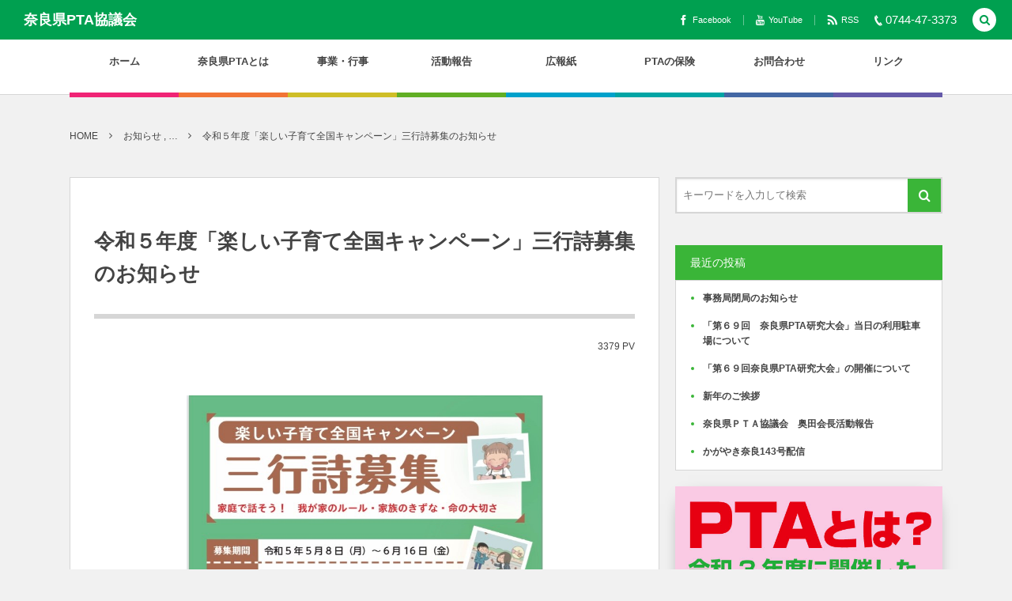

--- FILE ---
content_type: text/html; charset=UTF-8
request_url: https://www.naraken-pta.jp/contest/r5sangyoushibosyu?utm_source=rss&utm_medium=rss&utm_campaign=r5sangyoushibosyu
body_size: 11156
content:
<!DOCTYPE html><html lang="ja"><head prefix="og: http://ogp.me/ns# fb: http://ogp.me/ns/fb# article: http://ogp.me/ns/article#"><meta charset="UTF-8" />
<meta name="viewport" content="width=device-width,initial-scale=1,minimum-scale=1,user-scalable=yes" /><meta name="description" content="令和５年度「楽しい子育て全国キャンペーン」～家庭で話そう！我が家のルール・家族のきずな・命の大切さ～三行詩について、下記要綱・チラシのとおり募集を行います。 家族の会話やコミュニケーションから育まれるきずなや家庭のルール、子どもたちの基本的な生活習慣づくりなどの家庭教育の大切さや命の大切さをテーマとして短文にまとめ、応募用紙を在籍する学校のＰＴＡ等を通じ、奈良県PTA協議会事務局までご提出ください。 ○主催者：公益社団法人日本PTA全国協議会○応募期間：５月８日（月）～６月１６日（金） ○応募先：各単Ｐ(学校)で取りまとめていただき、奈良県ＰＴＡ協議会事務局へ 　　〒635-0015 大和高田..." /><meta name="keywords" content="" /><meta property="og:title" content="令和５年度「楽しい子育て全国キャンペーン」三行詩募集のお知らせ" /><meta property="og:type" content="article" /><meta property="og:url" content="https://www.naraken-pta.jp/contest/r5sangyoushibosyu" /><meta property="og:image" content="https://www.naraken-pta.jp/wp-content/uploads/2023/04/c9b0b331b136a95149c6d82259e3e221.jpg" /><meta property="og:image:width" content="747" /><meta property="og:image:height" content="994" /><meta property="og:description" content="令和５年度「楽しい子育て全国キャンペーン」～家庭で話そう！我が家のルール・家族のきずな・命の大切さ～三行詩について、下記要綱・チラシのとおり募集を行います。 家族の会話やコミュニケーションから育まれるきずなや家庭のルール、子どもたちの基本的な生活習慣づくりなどの家庭教育の大切さや命の大切さをテーマとして短文にまとめ、応募用紙を在籍する学校のＰＴＡ等を通じ、奈良県PTA協議会事務局までご提出ください。 ○主催者：公益社団法人日本PTA全国協議会○応募期間：５月８日（月）～６月１６日（金） ○応募先：各単Ｐ(学校)で取りまとめていただき、奈良県ＰＴＡ協議会事務局へ 　　〒635-0015 大和高田..." /><meta property="og:site_name" content="奈良県PTA協議会" /><link rel="canonical" href="https://www.naraken-pta.jp/contest/r5sangyoushibosyu" /><link rel="amphtml" href="https://www.naraken-pta.jp/contest/r5sangyoushibosyu/amp/" /><title>令和５年度「楽しい子育て全国キャンペーン」三行詩募集のお知らせ &#8211; 奈良県PTA協議会</title>
<link rel="dns-prefetch" href="//connect.facebook.net" /><link rel="dns-prefetch" href="//secure.gravatar.com" /><link rel="dns-prefetch" href="//api.pinterest.com" /><link rel="dns-prefetch" href="//jsoon.digitiminimi.com" /><link rel="dns-prefetch" href="//b.hatena.ne.jp" /><link rel="dns-prefetch" href="//platform.twitter.com" /><meta http-equiv="Last-Modified" content="土, 15 4月 2023 12:32:14 +0900" /><link rel='dns-prefetch' href='//ajax.googleapis.com' />
<link rel='dns-prefetch' href='//s.w.org' />
<link rel="alternate" type="application/rss+xml" title="奈良県PTA協議会 &raquo; フィード" href="https://www.naraken-pta.jp/feed" />
<link rel="alternate" type="application/rss+xml" title="奈良県PTA協議会 &raquo; コメントフィード" href="https://www.naraken-pta.jp/comments/feed" />
		<script>
			window._wpemojiSettings = {"baseUrl":"https:\/\/s.w.org\/images\/core\/emoji\/12.0.0-1\/72x72\/","ext":".png","svgUrl":"https:\/\/s.w.org\/images\/core\/emoji\/12.0.0-1\/svg\/","svgExt":".svg","source":{"concatemoji":"https:\/\/www.naraken-pta.jp\/wp-includes\/js\/wp-emoji-release.min.js?ver=5.3.20"}};
			!function(e,a,t){var n,r,o,i=a.createElement("canvas"),p=i.getContext&&i.getContext("2d");function s(e,t){var a=String.fromCharCode;p.clearRect(0,0,i.width,i.height),p.fillText(a.apply(this,e),0,0);e=i.toDataURL();return p.clearRect(0,0,i.width,i.height),p.fillText(a.apply(this,t),0,0),e===i.toDataURL()}function c(e){var t=a.createElement("script");t.src=e,t.defer=t.type="text/javascript",a.getElementsByTagName("head")[0].appendChild(t)}for(o=Array("flag","emoji"),t.supports={everything:!0,everythingExceptFlag:!0},r=0;r<o.length;r++)t.supports[o[r]]=function(e){if(!p||!p.fillText)return!1;switch(p.textBaseline="top",p.font="600 32px Arial",e){case"flag":return s([127987,65039,8205,9895,65039],[127987,65039,8203,9895,65039])?!1:!s([55356,56826,55356,56819],[55356,56826,8203,55356,56819])&&!s([55356,57332,56128,56423,56128,56418,56128,56421,56128,56430,56128,56423,56128,56447],[55356,57332,8203,56128,56423,8203,56128,56418,8203,56128,56421,8203,56128,56430,8203,56128,56423,8203,56128,56447]);case"emoji":return!s([55357,56424,55356,57342,8205,55358,56605,8205,55357,56424,55356,57340],[55357,56424,55356,57342,8203,55358,56605,8203,55357,56424,55356,57340])}return!1}(o[r]),t.supports.everything=t.supports.everything&&t.supports[o[r]],"flag"!==o[r]&&(t.supports.everythingExceptFlag=t.supports.everythingExceptFlag&&t.supports[o[r]]);t.supports.everythingExceptFlag=t.supports.everythingExceptFlag&&!t.supports.flag,t.DOMReady=!1,t.readyCallback=function(){t.DOMReady=!0},t.supports.everything||(n=function(){t.readyCallback()},a.addEventListener?(a.addEventListener("DOMContentLoaded",n,!1),e.addEventListener("load",n,!1)):(e.attachEvent("onload",n),a.attachEvent("onreadystatechange",function(){"complete"===a.readyState&&t.readyCallback()})),(n=t.source||{}).concatemoji?c(n.concatemoji):n.wpemoji&&n.twemoji&&(c(n.twemoji),c(n.wpemoji)))}(window,document,window._wpemojiSettings);
		</script>
		<style type="text/css">
img.wp-smiley,
img.emoji {
	display: inline !important;
	border: none !important;
	box-shadow: none !important;
	height: 1em !important;
	width: 1em !important;
	margin: 0 .07em !important;
	vertical-align: -0.1em !important;
	background: none !important;
	padding: 0 !important;
}
</style>
	<link rel='stylesheet' id='cp_frontend_css-css'  href='https://www.naraken-pta.jp/wp-content/plugins/collabpress/includes/css/front.css?ver=5.3.20' type='text/css' media='all' />
<link rel='stylesheet' id='wp-block-library-css'  href='https://www.naraken-pta.jp/wp-includes/css/dist/block-library/style.min.css?ver=5.3.20' type='text/css' media='all' />
<link rel='stylesheet' id='contact-form-7-css'  href='https://www.naraken-pta.jp/wp-content/plugins/contact-form-7/includes/css/styles.css?ver=5.1.6' type='text/css' media='all' />
<link rel='stylesheet' id='wc-shortcodes-style-css'  href='https://www.naraken-pta.jp/wp-content/plugins/wc-shortcodes/public/assets/css/style.css?ver=3.46' type='text/css' media='all' />
<link rel='stylesheet' id='digipress-css'  href='https://www.naraken-pta.jp/wp-content/themes/dp-colors/css/pc.css?ver=20220829082356' type='text/css' media='all' />
<link rel='stylesheet' id='wow-css'  href='https://www.naraken-pta.jp/wp-content/themes/dp-colors/css/animate.css?ver=2.3.9.1' type='text/css' media='all' />
<link rel='stylesheet' id='dp-visual-css'  href='https://www.naraken-pta.jp/wp-content/uploads/digipress/colors/css/visual-custom.css?ver=20240625055036' type='text/css' media='all' />
<link rel='stylesheet' id='tablepress-default-css'  href='https://www.naraken-pta.jp/wp-content/tablepress-combined.min.css?ver=48' type='text/css' media='all' />
<link rel='stylesheet' id='wordpresscanvas-font-awesome-css'  href='https://www.naraken-pta.jp/wp-content/plugins/wc-shortcodes/public/assets/css/font-awesome.min.css?ver=4.7.0' type='text/css' media='all' />
<link rel='stylesheet' id='cp_jquery-ui-css'  href='https://www.naraken-pta.jp/wp-content/plugins/collabpress/includes/css/jquery-ui/jquery-ui-1.8.16.custom.css?ver=5.3.20' type='text/css' media='all' />
	<script language="JavaScript">

	function checkAll(field)
	{
	for (i = 0; i < field.length; i++)
		field[i].checked = true ;
	}

	function uncheckAll(field)
	{
	for (i = 0; i < field.length; i++)
		field[i].checked = false ;
	}
	</script>
<script src='https://ajax.googleapis.com/ajax/libs/jquery/3.6.0/jquery.min.js?ver=5.3.20'></script>
<script src='https://www.naraken-pta.jp/wp-content/plugins/collabpress/includes/js/frontend.js?ver=5.3.20'></script>
<script src='https://www.naraken-pta.jp/wp-content/plugins/collabpress/includes/js/frontend.js?ver=5.3.20'></script>
<link rel='https://api.w.org/' href='https://www.naraken-pta.jp/wp-json/' />
<link rel="EditURI" type="application/rsd+xml" title="RSD" href="https://www.naraken-pta.jp/xmlrpc.php?rsd" />
<link rel="wlwmanifest" type="application/wlwmanifest+xml" href="https://www.naraken-pta.jp/wp-includes/wlwmanifest.xml" /> 
<link rel='shortlink' href='https://www.naraken-pta.jp/?p=2531' />
<link rel="alternate" type="application/json+oembed" href="https://www.naraken-pta.jp/wp-json/oembed/1.0/embed?url=https%3A%2F%2Fwww.naraken-pta.jp%2Fcontest%2Fr5sangyoushibosyu" />
<link rel="alternate" type="text/xml+oembed" href="https://www.naraken-pta.jp/wp-json/oembed/1.0/embed?url=https%3A%2F%2Fwww.naraken-pta.jp%2Fcontest%2Fr5sangyoushibosyu&#038;format=xml" />
<script id="wpcp_disable_selection" type="text/javascript">
//<![CDATA[
var image_save_msg='You Can Not Save images!';
	var no_menu_msg='Context Menu disabled!';
	var smessage = "";

function disableEnterKey(e)
{
	if (e.ctrlKey){
     var key;
     if(window.event)
          key = window.event.keyCode;     //IE
     else
          key = e.which;     //firefox (97)
    //if (key != 17) alert(key);
     if (key == 97 || key == 65 || key == 67 || key == 99 || key == 88 || key == 120 || key == 26 || key == 85  || key == 86 || key == 83 || key == 43)
     {
          show_wpcp_message('You are not allowed to copy content or view source');
          return false;
     }else
     	return true;
     }
}

function disable_copy(e)
{	
	var elemtype = e.target.nodeName;
	var isSafari = /Safari/.test(navigator.userAgent) && /Apple Computer/.test(navigator.vendor);
	elemtype = elemtype.toUpperCase();
	var checker_IMG = '';
	if (elemtype == "IMG" && checker_IMG == 'checked' && e.detail >= 2) {show_wpcp_message(alertMsg_IMG);return false;}
	if (elemtype != "TEXT" && elemtype != "TEXTAREA" && elemtype != "INPUT" && elemtype != "PASSWORD" && elemtype != "SELECT" && elemtype != "OPTION" && elemtype != "EMBED")
	{
		if (smessage !== "" && e.detail == 2)
			show_wpcp_message(smessage);
		
		if (isSafari)
			return true;
		else
			return false;
	}	
}
function disable_copy_ie()
{
	var elemtype = window.event.srcElement.nodeName;
	elemtype = elemtype.toUpperCase();
	if (elemtype == "IMG") {show_wpcp_message(alertMsg_IMG);return false;}
	if (elemtype != "TEXT" && elemtype != "TEXTAREA" && elemtype != "INPUT" && elemtype != "PASSWORD" && elemtype != "SELECT" && elemtype != "OPTION" && elemtype != "EMBED")
	{
		//alert(navigator.userAgent.indexOf('MSIE'));
			//if (smessage !== "") show_wpcp_message(smessage);
		return false;
	}
}	
function reEnable()
{
	return true;
}
document.onkeydown = disableEnterKey;
document.onselectstart = disable_copy_ie;
if(navigator.userAgent.indexOf('MSIE')==-1)
{
	document.onmousedown = disable_copy;
	document.onclick = reEnable;
}
function disableSelection(target)
{
    //For IE This code will work
    if (typeof target.onselectstart!="undefined")
    target.onselectstart = disable_copy_ie;
    
    //For Firefox This code will work
    else if (typeof target.style.MozUserSelect!="undefined")
    {target.style.MozUserSelect="none";}
    
    //All other  (ie: Opera) This code will work
    else
    target.onmousedown=function(){return false}
    target.style.cursor = "default";
}
//Calling the JS function directly just after body load
window.onload = function(){disableSelection(document.body);};
//]]>
</script>
	<script id="wpcp_disable_Right_Click" type="text/javascript">
	//<![CDATA[
	document.ondragstart = function() { return false;}
	/* ^^^^^^^^^^^^^^^^^^^^^^^^^^^^^^^^^^^^^^^^^^^^^^^^^^^^^^^^^^^^^^
	Disable context menu on images by GreenLava Version 1.0
	^^^^^^^^^^^^^^^^^^^^^^^^^^^^^^^^^^^^^^^^^^^^^^^^^^^^^^^^^^^^^^ */
	    function nocontext(e) {
	       return false;
	    }
	    document.oncontextmenu = nocontext;
	//]]>
	</script>
<!-- Analytics by WP Statistics v14.6.4 - https://wp-statistics.com/ -->
<link rel="icon" href="https://www.naraken-pta.jp/wp-content/uploads/2015/10/cropped-fabicon2-32x32.jpg" sizes="32x32" />
<link rel="icon" href="https://www.naraken-pta.jp/wp-content/uploads/2015/10/cropped-fabicon2-192x192.jpg" sizes="192x192" />
<link rel="apple-touch-icon-precomposed" href="https://www.naraken-pta.jp/wp-content/uploads/2015/10/cropped-fabicon2-180x180.jpg" />
<meta name="msapplication-TileImage" content="https://www.naraken-pta.jp/wp-content/uploads/2015/10/cropped-fabicon2-270x270.jpg" />
<script>j$=jQuery;</script></head>
<body class="post-template-default single single-post postid-2531 single-format-standard pc-theme not-home header-fixed unselectable wc-shortcodes-font-awesome-enabled" data-ct-sns-cache="true" data-ct-sns-cache-time="86400000"><div id="wrapper">
<header id="header" class="header_area not-home">
<div id="header-bar"><h1 class="bar_title not-home"><a href="https://www.naraken-pta.jp/" title="奈良県PTA協議会" class="txt wow fadeInLeft">奈良県PTA協議会</a></h1><div id="header-bar-content" class="wow fadeInRight has_search">
<div id="expand_global_menu" role="button" class="bar_item icon-spaced-menu"><span>Menu</span></div><div class="bar_item bar_tel"><a href="tel:0744-47-3373" class="tel_a icon-phone"><span>0744-47-3373</span></a></div><div id="header-sns" class="bar_item"><ul><li class="fb"><a href="https://www.facebook.com/NARAKENPTA" title="Share on Facebook" target="_blank" class="icon-facebook"><span>Facebook</span></a></li><li class="tw"><a href="https://www.youtube.com/channel/UC7zG38DJGcrkFzRFo7_Dkjw" title="Follow on YouTube" target="_blank" class="icon-youtube"><span>YouTube</span></a></li><li class="rss"><a href="https://www.naraken-pta.jp/feed" title="Subscribe Feed" target="_blank" class="icon-rss"><span>RSS</span></a></li></ul></div></div></div><div id="header-content"></div><nav id="header-menu" class="header-menu-normal-page"><div id="header-menu-content"><ul id="global_menu_ul" class="menu_num_8 under_bar"><li id="menu-item-261" class="menu-item menu-item-type-custom menu-item-object-custom menu-item-home"><a href="http://www.naraken-pta.jp/" class="menu-link"><span class="menu-title">ホーム</span></a></li>
<li id="menu-item-269" class="menu-item menu-item-type-post_type menu-item-object-page menu-item-has-children"><a href="https://www.naraken-pta.jp/about-narapta" class="menu-link"><span class="menu-title">奈良県PTAとは</span></a>
<ul class="sub-menu">
	<li id="menu-item-262" class="menu-item menu-item-type-post_type menu-item-object-page"><a href="https://www.naraken-pta.jp/about-narapta/activity-targets" class="menu-link"><span class="menu-title">活動目標</span></a></li>
	<li id="menu-item-270" class="menu-item menu-item-type-post_type menu-item-object-page"><a href="https://www.naraken-pta.jp/about-narapta/organization" class="menu-link"><span class="menu-title">組織構成</span></a></li>
	<li id="menu-item-271" class="menu-item menu-item-type-post_type menu-item-object-page"><a href="https://www.naraken-pta.jp/about-narapta/officer" class="menu-link"><span class="menu-title">役員・監事・相談役・顧問・参与</span></a></li>
	<li id="menu-item-272" class="menu-item menu-item-type-post_type menu-item-object-page"><a href="https://www.naraken-pta.jp/about-narapta/director" class="menu-link"><span class="menu-title">理事</span></a></li>
	<li id="menu-item-274" class="menu-item menu-item-type-post_type menu-item-object-page"><a href="https://www.naraken-pta.jp/about-narapta/secretariat" class="menu-link"><span class="menu-title">事務局</span></a></li>
	<li id="menu-item-275" class="menu-item menu-item-type-post_type menu-item-object-page"><a href="https://www.naraken-pta.jp/about-narapta/terms" class="menu-link"><span class="menu-title">規約</span></a></li>
	<li id="menu-item-2753" class="menu-item menu-item-type-post_type menu-item-object-page"><a href="https://www.naraken-pta.jp/about-narapta/privacy-policy" class="menu-link"><span class="menu-title">プライバシーポリシー</span></a></li>
</ul>
</li>
<li id="menu-item-1956" class="menu-item menu-item-type-post_type menu-item-object-page menu-item-has-children"><a href="https://www.naraken-pta.jp/schedule" class="menu-link"><span class="menu-title">事業・行事</span></a>
<ul class="sub-menu">
	<li id="menu-item-2408" class="menu-item menu-item-type-taxonomy menu-item-object-category"><a href="https://www.naraken-pta.jp/category/schedule-events" class="menu-link"><span class="menu-title">行事予定</span></a></li>
	<li id="menu-item-2149" class="menu-item menu-item-type-post_type menu-item-object-page"><a href="https://www.naraken-pta.jp/meeting-schedule" class="menu-link"><span class="menu-title">会議予定</span></a></li>
</ul>
</li>
<li id="menu-item-1958" class="menu-item menu-item-type-taxonomy menu-item-object-category"><a href="https://www.naraken-pta.jp/category/activity-report" class="menu-link"><span class="menu-title">活動報告</span></a></li>
<li id="menu-item-2055" class="menu-item menu-item-type-post_type menu-item-object-page"><a href="https://www.naraken-pta.jp/pr-paper" class="menu-link"><span class="menu-title">広報紙</span></a></li>
<li id="menu-item-284" class="menu-item menu-item-type-post_type menu-item-object-page menu-item-has-children"><a href="https://www.naraken-pta.jp/insurance" class="menu-link"><span class="menu-title">PTAの保険</span></a>
<ul class="sub-menu">
	<li id="menu-item-285" class="menu-item menu-item-type-post_type menu-item-object-page menu-item-has-children"><a href="https://www.naraken-pta.jp/insurance/anzenkai" class="menu-link"><span class="menu-title">安全会</span></a>
	<ul class="sub-menu">
		<li id="menu-item-286" class="menu-item menu-item-type-post_type menu-item-object-page"><a href="https://www.naraken-pta.jp/insurance/anzenkai/anzenkai-regulations" class="menu-link"><span class="menu-title">安全会規程</span></a></li>
		<li id="menu-item-288" class="menu-item menu-item-type-post_type menu-item-object-page"><a href="https://www.naraken-pta.jp/insurance/anzenkai/anzenkai-application" class="menu-link"><span class="menu-title">安全会申請書類</span></a></li>
		<li id="menu-item-289" class="menu-item menu-item-type-post_type menu-item-object-page"><a href="https://www.naraken-pta.jp/insurance/anzenkai/anzenkai-officer" class="menu-link"><span class="menu-title">安全会役員・監事</span></a></li>
	</ul>
</li>
	<li id="menu-item-290" class="menu-item menu-item-type-post_type menu-item-object-page"><a href="https://www.naraken-pta.jp/insurance/comprehensive-security" class="menu-link"><span class="menu-title">総合補償制度</span></a></li>
</ul>
</li>
<li id="menu-item-291" class="menu-item menu-item-type-post_type menu-item-object-page"><a href="https://www.naraken-pta.jp/ask" class="menu-link"><span class="menu-title">お問合わせ</span></a></li>
<li id="menu-item-292" class="menu-item menu-item-type-post_type menu-item-object-page"><a href="https://www.naraken-pta.jp/link" class="menu-link"><span class="menu-title">リンク</span></a></li>
</ul></div></nav></header><main id="main" role="main" class="not-home"><nav id="dp_breadcrumb_nav" class="dp_breadcrumb_nav widget-container-inner"><ul><li><a href="https://www.naraken-pta.jp/" class="nav_home"><span>HOME</span></a></li><li><a href="https://www.naraken-pta.jp/category/notice"><span>お知らせ , &#8230;</span></a></li><li><a href="https://www.naraken-pta.jp/contest/r5sangyoushibosyu"><span>令和５年度「楽しい子育て全国キャンペーン」三行詩募集のお知らせ</span></a></li></ul></nav><div id="main-content" class="clearfix"><div id="content" class="content two-col"><div id="article-content"><article id="post-2531" class="single-article post-2531 post type-post status-publish format-standard has-post-thumbnail category-notice category-contest">
<header id="single-header" class="right"><h1 class="single-title"><span class="wow fadeInRight">令和５年度「楽しい子育て全国キャンペーン」三行詩募集のお知らせ</span></h1><div class="post-meta under-title"><span class="meta-views single-views">3379 PV</span></div></header><div class="entry entry-content"><div class="eyecatch-under-title wow fadeInUp"><img src="https://www.naraken-pta.jp/wp-content/uploads/2023/04/c9b0b331b136a95149c6d82259e3e221.jpg" class="wp-post-image aligncenter" alt="令和５年度「楽しい子育て全国キャンペーン」三行詩募集のお知らせ" width="451" height="600" /></div>
<p>令和５年度「楽しい子育て全国キャンペーン」～家庭で話そう！我が家のルール・家族のきずな・命の大切さ～三行詩について、下記要綱・チラシのとおり募集を行います。</p>



<p> 家族の会話やコミュニケーションから育まれるきずなや家庭のルール、子どもたちの基本的な生活習慣づくりなどの家庭教育の大切さや命の大切さをテーマとして短文にまとめ、応募用紙を在籍する学校のＰＴＡ等を通じ、奈良県PTA協議会事務局までご提出ください。</p>



<p>○主催者：公益社団法人日本PTA全国協議会<br>○応募期間：５月８日（月）～６月１６日（金） <br>○応募先：各単Ｐ(学校)で取りまとめていただき、奈良県ＰＴＡ協議会事務局へ<br>     　　〒635-0015 大和高田市幸町２－３３　奈良県産業会館２階<br>○問い合わせ先：奈良県ＰＴＡ協議会事務局　０７４５-２３-２５５５  <br>○応募対象者：小学生、中学生、一般（保護者、教職員等） <br>○賞：表彰状、カレンダーに採用 </p>



<p>小学校の部・中学校の部・一般の部で審査を行い、優秀作品は、公益社団法人　日本PTA全国協議会へ推薦します。 </p>



<p>たくさんのご応募お待ちしております。 </p>



<figure class="wp-block-image size-large"><img src="https://www.naraken-pta.jp/wp-content/uploads/2023/04/c9b0b331b136a95149c6d82259e3e221.jpg" alt="" class="wp-image-2532" srcset="https://www.naraken-pta.jp/wp-content/uploads/2023/04/c9b0b331b136a95149c6d82259e3e221.jpg 747w, https://www.naraken-pta.jp/wp-content/uploads/2023/04/c9b0b331b136a95149c6d82259e3e221-225x300.jpg 225w, https://www.naraken-pta.jp/wp-content/uploads/2023/04/c9b0b331b136a95149c6d82259e3e221-240x320.jpg 240w, https://www.naraken-pta.jp/wp-content/uploads/2023/04/c9b0b331b136a95149c6d82259e3e221-481x640.jpg 481w" sizes="(max-width: 747px) 100vw, 747px" /></figure>



<figure class="wp-block-image size-large"><img src="https://www.naraken-pta.jp/wp-content/uploads/2023/04/d36a256b2649212f32b41b94292e05f4.jpg" alt="" class="wp-image-2533" srcset="https://www.naraken-pta.jp/wp-content/uploads/2023/04/d36a256b2649212f32b41b94292e05f4.jpg 729w, https://www.naraken-pta.jp/wp-content/uploads/2023/04/d36a256b2649212f32b41b94292e05f4-228x300.jpg 228w, https://www.naraken-pta.jp/wp-content/uploads/2023/04/d36a256b2649212f32b41b94292e05f4-243x320.jpg 243w, https://www.naraken-pta.jp/wp-content/uploads/2023/04/d36a256b2649212f32b41b94292e05f4-486x640.jpg 486w" sizes="(max-width: 729px) 100vw, 729px" /></figure>



<figure class="wp-block-image size-large"><img src="https://www.naraken-pta.jp/wp-content/uploads/2023/04/71c53bb56b09bcb6777d3171db1fceec.jpg" alt="" class="wp-image-2534" srcset="https://www.naraken-pta.jp/wp-content/uploads/2023/04/71c53bb56b09bcb6777d3171db1fceec.jpg 726w, https://www.naraken-pta.jp/wp-content/uploads/2023/04/71c53bb56b09bcb6777d3171db1fceec-220x300.jpg 220w, https://www.naraken-pta.jp/wp-content/uploads/2023/04/71c53bb56b09bcb6777d3171db1fceec-235x320.jpg 235w, https://www.naraken-pta.jp/wp-content/uploads/2023/04/71c53bb56b09bcb6777d3171db1fceec-470x640.jpg 470w" sizes="(max-width: 726px) 100vw, 726px" /></figure>



<figure class="wp-block-image size-large"><img src="https://www.naraken-pta.jp/wp-content/uploads/2023/04/69dcbe55008df794fc6009cffc12a763.jpg" alt="" class="wp-image-2535" srcset="https://www.naraken-pta.jp/wp-content/uploads/2023/04/69dcbe55008df794fc6009cffc12a763.jpg 732w, https://www.naraken-pta.jp/wp-content/uploads/2023/04/69dcbe55008df794fc6009cffc12a763-222x300.jpg 222w, https://www.naraken-pta.jp/wp-content/uploads/2023/04/69dcbe55008df794fc6009cffc12a763-236x320.jpg 236w, https://www.naraken-pta.jp/wp-content/uploads/2023/04/69dcbe55008df794fc6009cffc12a763-473x640.jpg 473w" sizes="(max-width: 732px) 100vw, 732px" /></figure>



<figure class="wp-block-image size-large"><img src="https://www.naraken-pta.jp/wp-content/uploads/2023/04/050a6146ba2bf3b85eac1cb828bf2537.jpg" alt="" class="wp-image-2536" srcset="https://www.naraken-pta.jp/wp-content/uploads/2023/04/050a6146ba2bf3b85eac1cb828bf2537.jpg 711w, https://www.naraken-pta.jp/wp-content/uploads/2023/04/050a6146ba2bf3b85eac1cb828bf2537-215x300.jpg 215w, https://www.naraken-pta.jp/wp-content/uploads/2023/04/050a6146ba2bf3b85eac1cb828bf2537-230x320.jpg 230w, https://www.naraken-pta.jp/wp-content/uploads/2023/04/050a6146ba2bf3b85eac1cb828bf2537-460x640.jpg 460w" sizes="(max-width: 711px) 100vw, 711px" /></figure>
</div><footer class="post-meta bottom"><span class="meta-views single-views">3379 PV</span></footer></article><aside class="dp_related_posts clearfix vertical two-col"><h3 class="inside-title"><span class="wow fadeInRight">YOU MIGHT ALSO LIKE</span></h3><ul><li class="clearfix wow fadeInUp"><div class="widget-post-thumb has_cat"><a href="https://www.naraken-pta.jp/notice/heikyokuoshirase080119" class="thumb_link"><img src="https://www.naraken-pta.jp/wp-content/uploads/2025/04/2ea558595e209fc4fcddfe85a873aeae-250x154.jpg" width="250" height="154" layout="responsive" class="wp-post-image" alt="事務局閉局のお知らせ" srcset="https://www.naraken-pta.jp/wp-content/uploads/2025/04/2ea558595e209fc4fcddfe85a873aeae-250x154.jpg 250w, https://www.naraken-pta.jp/wp-content/uploads/2025/04/2ea558595e209fc4fcddfe85a873aeae-500x308.jpg 500w" /></a><div class="loop-cat"><a href="https://www.naraken-pta.jp/category/notice" rel="tag" class=" cat-color45">お知らせ</a></div></div><div class="excerpt_div"><h4><a href="https://www.naraken-pta.jp/notice/heikyokuoshirase080119" class="rel-post-title item-link">事務局閉局のお知らせ</a></h4></div></li><li class="clearfix wow fadeInUp"><div class="widget-post-thumb has_cat"><a href="https://www.naraken-pta.jp/notice/r7kenkyutaikai-chusyajyou" class="thumb_link"><img src="https://www.naraken-pta.jp/wp-content/uploads/2025/04/2ea558595e209fc4fcddfe85a873aeae-250x154.jpg" width="250" height="154" layout="responsive" class="wp-post-image" alt="「第６９回　奈良県PTA研究大会」当日の利用駐車場について" srcset="https://www.naraken-pta.jp/wp-content/uploads/2025/04/2ea558595e209fc4fcddfe85a873aeae-250x154.jpg 250w, https://www.naraken-pta.jp/wp-content/uploads/2025/04/2ea558595e209fc4fcddfe85a873aeae-500x308.jpg 500w" /></a><div class="loop-cat"><a href="https://www.naraken-pta.jp/category/%e7%9c%8c%ef%bd%90%e7%a0%94%e7%a9%b6%e5%a4%a7%e4%bc%9a" rel="tag" class=" cat-color50">県Ｐ研究大会</a></div></div><div class="excerpt_div"><h4><a href="https://www.naraken-pta.jp/notice/r7kenkyutaikai-chusyajyou" class="rel-post-title item-link">「第６９回　奈良県PTA研究大会」当日の利用駐車場について</a></h4></div></li><li class="clearfix wow fadeInUp"><div class="widget-post-thumb has_cat"><a href="https://www.naraken-pta.jp/notice/r7kekyutaikai" class="thumb_link"><img src="https://www.naraken-pta.jp/wp-content/uploads/2026/01/4e2a5b154b1b2ef92679c22ef45e92f7-250x154.jpg" width="250" height="154" layout="responsive" class="wp-post-image" alt="「第６９回奈良県PTA研究大会」の開催について" srcset="https://www.naraken-pta.jp/wp-content/uploads/2026/01/4e2a5b154b1b2ef92679c22ef45e92f7-250x154.jpg 250w, https://www.naraken-pta.jp/wp-content/uploads/2026/01/4e2a5b154b1b2ef92679c22ef45e92f7-500x308.jpg 500w" /></a><div class="loop-cat"><a href="https://www.naraken-pta.jp/category/%e7%9c%8c%ef%bd%90%e7%a0%94%e7%a9%b6%e5%a4%a7%e4%bc%9a" rel="tag" class=" cat-color50">県Ｐ研究大会</a></div></div><div class="excerpt_div"><h4><a href="https://www.naraken-pta.jp/notice/r7kekyutaikai" class="rel-post-title item-link">「第６９回奈良県PTA研究大会」の開催について</a></h4></div></li><li class="clearfix wow fadeInUp"><div class="widget-post-thumb has_cat"><a href="https://www.naraken-pta.jp/notice/r8shinnengoaisatsu" class="thumb_link"><img src="https://www.naraken-pta.jp/wp-content/uploads/2025/04/2ea558595e209fc4fcddfe85a873aeae-250x154.jpg" width="250" height="154" layout="responsive" class="wp-post-image" alt="新年のご挨拶" srcset="https://www.naraken-pta.jp/wp-content/uploads/2025/04/2ea558595e209fc4fcddfe85a873aeae-250x154.jpg 250w, https://www.naraken-pta.jp/wp-content/uploads/2025/04/2ea558595e209fc4fcddfe85a873aeae-500x308.jpg 500w" /></a><div class="loop-cat"><a href="https://www.naraken-pta.jp/category/notice" rel="tag" class=" cat-color45">お知らせ</a></div></div><div class="excerpt_div"><h4><a href="https://www.naraken-pta.jp/notice/r8shinnengoaisatsu" class="rel-post-title item-link">新年のご挨拶</a></h4></div></li><li class="clearfix wow fadeInUp"><div class="widget-post-thumb has_cat"><a href="https://www.naraken-pta.jp/notice/kaityoukatudouhoukoku-ijimetaisaku" class="thumb_link"><img src="https://www.naraken-pta.jp/wp-content/uploads/2025/04/2ea558595e209fc4fcddfe85a873aeae-250x154.jpg" width="250" height="154" layout="responsive" class="wp-post-image" alt="奈良県ＰＴＡ協議会　奥田会長活動報告" srcset="https://www.naraken-pta.jp/wp-content/uploads/2025/04/2ea558595e209fc4fcddfe85a873aeae-250x154.jpg 250w, https://www.naraken-pta.jp/wp-content/uploads/2025/04/2ea558595e209fc4fcddfe85a873aeae-500x308.jpg 500w" /></a><div class="loop-cat"><a href="https://www.naraken-pta.jp/category/activity-report" rel="tag" class=" cat-color51">活動報告</a></div></div><div class="excerpt_div"><h4><a href="https://www.naraken-pta.jp/notice/kaityoukatudouhoukoku-ijimetaisaku" class="rel-post-title item-link">奈良県ＰＴＡ協議会　奥田会長活動報告</a></h4></div></li><li class="clearfix wow fadeInUp"><div class="widget-post-thumb has_cat"><a href="https://www.naraken-pta.jp/public-relations/post-3248" class="thumb_link"><img src="https://www.naraken-pta.jp/wp-content/uploads/2025/12/da739d6de31374f9e1332f5ec24d14c6-250x154.jpg" width="250" height="154" layout="responsive" class="wp-post-image" alt="かがやき奈良143号配信" srcset="https://www.naraken-pta.jp/wp-content/uploads/2025/12/da739d6de31374f9e1332f5ec24d14c6-250x154.jpg 250w, https://www.naraken-pta.jp/wp-content/uploads/2025/12/da739d6de31374f9e1332f5ec24d14c6-500x308.jpg 500w" /></a><div class="loop-cat"><a href="https://www.naraken-pta.jp/category/notice" rel="tag" class=" cat-color45">お知らせ</a></div></div><div class="excerpt_div"><h4><a href="https://www.naraken-pta.jp/public-relations/post-3248" class="rel-post-title item-link">かがやき奈良143号配信</a></h4></div></li><li class="clearfix wow fadeInUp"><div class="widget-post-thumb has_cat"><a href="https://www.naraken-pta.jp/training/r7kateikyouikukensyukai1113" class="thumb_link"><img src="https://www.naraken-pta.jp/wp-content/uploads/2025/10/fa86931ab96d409398c0ad2d135ae729-250x154.jpg" width="250" height="154" layout="responsive" class="wp-post-image" alt="令和７年度家庭教育研修会の開催について" srcset="https://www.naraken-pta.jp/wp-content/uploads/2025/10/fa86931ab96d409398c0ad2d135ae729-250x154.jpg 250w, https://www.naraken-pta.jp/wp-content/uploads/2025/10/fa86931ab96d409398c0ad2d135ae729-500x308.jpg 500w" /></a><div class="loop-cat"><a href="https://www.naraken-pta.jp/category/notice" rel="tag" class=" cat-color45">お知らせ</a></div></div><div class="excerpt_div"><h4><a href="https://www.naraken-pta.jp/training/r7kateikyouikukensyukai1113" class="rel-post-title item-link">令和７年度家庭教育研修会の開催について</a></h4></div></li><li class="clearfix wow fadeInUp"><div class="widget-post-thumb has_cat"><a href="https://www.naraken-pta.jp/training/r7uneigakusyukai1011" class="thumb_link"><img src="https://www.naraken-pta.jp/wp-content/uploads/2025/10/e63e59fd5202289b126762a5863bfa3e-250x154.png" width="250" height="154" layout="responsive" class="wp-post-image" alt="運営学習会（ＰＴＡ会計実務研修）を開催しました" /></a><div class="loop-cat"><a href="https://www.naraken-pta.jp/category/activity-report" rel="tag" class=" cat-color51">活動報告</a></div></div><div class="excerpt_div"><h4><a href="https://www.naraken-pta.jp/training/r7uneigakusyukai1011" class="rel-post-title item-link">運営学習会（ＰＴＡ会計実務研修）を開催しました</a></h4></div></li></ul></aside><div id="single-nav" class="single-nav  two-col"><ul class="nav-ul clearfix" role="navigation"><li class="nav-li pos-l"><a href="https://www.naraken-pta.jp/notice/nyugakusyasenbatsuikenbosyuorei" class="navlink icon-triangle-left"><figure class="post-figure"><img src="https://www.naraken-pta.jp/wp-content/themes/dp-colors/img/post_thumbnail/noimage.png" width="1496" height="1036" layout="responsive" class="wp-post-image noimage" alt="令和５年度「楽しい子育て全国キャンペーン」三行詩募集のお知らせ" /></figure><div class="post-title"><span>県立高等学校入学者選抜の改善に向けた意見募集について（ご協力のお礼・質問に対する県教委のお考え）</span></div></a></li><li class="nav-li pos-r"><a href="https://www.naraken-pta.jp/training/uneigakusyukai2023-5-27" class="navlink icon-triangle-right"><figure class="post-figure"><img src="https://www.naraken-pta.jp/wp-content/uploads/2023/04/f56b5b1bb30b3439d1d7d61886f91c94-140x96.jpg" width="140" height="96" layout="responsive" class="wp-post-image" alt="令和５年度「楽しい子育て全国キャンペーン」三行詩募集のお知らせ" /></figure><div class="post-title"><span>「奈良県ＰＴＡ運営学習会」（令和5(2023)年5月27日）の開催について</span></div></a></li></ul></div></div></div><aside id="sidebar" class="sidebar right">
<div id="dpwidgetsearch-2" class="widget dp_search_form"><form role="search" method="get" class="search-form no-params" target="_top" action="https://www.naraken-pta.jp/"><div class="words-area"><label><span class="screen-reader-text">検索</span><input type="search" class="search-field" placeholder="キーワードを入力して検索" value="" name="s" title="検索" required /></label><button type="submit" class="search-btn"><i class="icon-search"></i></button></div></form></div>		<div id="recent-posts-11" class="widget widget_recent_entries">		<h3 class="sidebar-title"><span class="title">最近の投稿</span></h3>		<ul>
											<li>
					<a href="https://www.naraken-pta.jp/notice/heikyokuoshirase080119">事務局閉局のお知らせ</a>
									</li>
											<li>
					<a href="https://www.naraken-pta.jp/notice/r7kenkyutaikai-chusyajyou">「第６９回　奈良県PTA研究大会」当日の利用駐車場について</a>
									</li>
											<li>
					<a href="https://www.naraken-pta.jp/notice/r7kekyutaikai">「第６９回奈良県PTA研究大会」の開催について</a>
									</li>
											<li>
					<a href="https://www.naraken-pta.jp/notice/r8shinnengoaisatsu">新年のご挨拶</a>
									</li>
											<li>
					<a href="https://www.naraken-pta.jp/notice/kaityoukatudouhoukoku-ijimetaisaku">奈良県ＰＴＡ協議会　奥田会長活動報告</a>
									</li>
											<li>
					<a href="https://www.naraken-pta.jp/public-relations/post-3248">かがやき奈良143号配信</a>
									</li>
					</ul>
		</div><div id="media_image-2" class="widget widget_media_image"><a href="https://www.naraken-pta.jp/wp-content/uploads/2024/02/pta_slide2024.pdf"><img width="600" height="424" src="https://www.naraken-pta.jp/wp-content/uploads/2022/08/670d40a5a8de22ad4a8e87417f652afd-1.jpg" class="image wp-image-1938  attachment-full size-full" alt="" style="max-width: 100%; height: auto;" srcset="https://www.naraken-pta.jp/wp-content/uploads/2022/08/670d40a5a8de22ad4a8e87417f652afd-1.jpg 600w, https://www.naraken-pta.jp/wp-content/uploads/2022/08/670d40a5a8de22ad4a8e87417f652afd-1-300x212.jpg 300w, https://www.naraken-pta.jp/wp-content/uploads/2022/08/670d40a5a8de22ad4a8e87417f652afd-1-450x318.jpg 450w" sizes="(max-width: 600px) 100vw, 600px" /></a></div><div id="media_image-3" class="widget widget_media_image"><a href="http://www.naraken-pta.jp/nippon-pta-nara"><img width="600" height="424" src="https://www.naraken-pta.jp/wp-content/uploads/2022/08/6ef035e1503cfeec8b2bd64f3bbe14fc-1.jpg" class="image wp-image-1939  attachment-full size-full" alt="" style="max-width: 100%; height: auto;" srcset="https://www.naraken-pta.jp/wp-content/uploads/2022/08/6ef035e1503cfeec8b2bd64f3bbe14fc-1.jpg 600w, https://www.naraken-pta.jp/wp-content/uploads/2022/08/6ef035e1503cfeec8b2bd64f3bbe14fc-1-300x212.jpg 300w, https://www.naraken-pta.jp/wp-content/uploads/2022/08/6ef035e1503cfeec8b2bd64f3bbe14fc-1-450x318.jpg 450w" sizes="(max-width: 600px) 100vw, 600px" /></a></div><div id="media_image-5" class="widget widget_media_image"><a href="https://www.naraken-pta.jp/future"><img width="842" height="595" src="https://www.naraken-pta.jp/wp-content/uploads/2023/01/72158b2c9c2ac5f5d2c70acb9f47f80e.jpg" class="image wp-image-2373  attachment-full size-full" alt="" style="max-width: 100%; height: auto;" srcset="https://www.naraken-pta.jp/wp-content/uploads/2023/01/72158b2c9c2ac5f5d2c70acb9f47f80e.jpg 842w, https://www.naraken-pta.jp/wp-content/uploads/2023/01/72158b2c9c2ac5f5d2c70acb9f47f80e-300x212.jpg 300w, https://www.naraken-pta.jp/wp-content/uploads/2023/01/72158b2c9c2ac5f5d2c70acb9f47f80e-768x543.jpg 768w, https://www.naraken-pta.jp/wp-content/uploads/2023/01/72158b2c9c2ac5f5d2c70acb9f47f80e-450x318.jpg 450w" sizes="(max-width: 842px) 100vw, 842px" /></a></div><div id="media_image-4" class="widget widget_media_image"><a href="http://www.naraken-pta.jp/learning"><img width="600" height="424" src="https://www.naraken-pta.jp/wp-content/uploads/2022/08/0de36e165c833202fd4979c5a462506f.jpg" class="image wp-image-1971  attachment-full size-full" alt="" style="max-width: 100%; height: auto;" srcset="https://www.naraken-pta.jp/wp-content/uploads/2022/08/0de36e165c833202fd4979c5a462506f.jpg 600w, https://www.naraken-pta.jp/wp-content/uploads/2022/08/0de36e165c833202fd4979c5a462506f-300x212.jpg 300w, https://www.naraken-pta.jp/wp-content/uploads/2022/08/0de36e165c833202fd4979c5a462506f-450x318.jpg 450w" sizes="(max-width: 600px) 100vw, 600px" /></a></div></aside>
</div></main></div><footer id="footer">
<div id="footer-content"><div id="footer-widget-container" class="footer-no-widget">
<div id="footer-widget-content">
</div>
</div>
<ul id="footer_menu_ul" class="menu wow fadeInUp"><li id="menu-item-522" class="menu-item menu-item-type-custom menu-item-object-custom menu-item-home"><a href="http://www.naraken-pta.jp/" class="menu-link"><span class="menu-title">ホーム</span></a></li>
<li id="menu-item-524" class="menu-item menu-item-type-post_type menu-item-object-page"><a href="https://www.naraken-pta.jp/about-narapta" class="menu-link"><span class="menu-title">奈良県PTAとは</span></a></li>
<li id="menu-item-530" class="menu-item menu-item-type-post_type menu-item-object-page"><a href="https://www.naraken-pta.jp/about-narapta/activity-targets" class="menu-link"><span class="menu-title">活動目標</span></a></li>
<li id="menu-item-2100" class="menu-item menu-item-type-post_type menu-item-object-page"><a href="https://www.naraken-pta.jp/top/public-information-paper" class="menu-link"><span class="menu-title">広報紙</span></a></li>
<li id="menu-item-542" class="menu-item menu-item-type-post_type menu-item-object-page"><a href="https://www.naraken-pta.jp/insurance" class="menu-link"><span class="menu-title">PTAの保険</span></a></li>
<li id="menu-item-548" class="menu-item menu-item-type-post_type menu-item-object-page"><a href="https://www.naraken-pta.jp/ask" class="menu-link"><span class="menu-title">お問合わせ</span></a></li>
<li id="menu-item-549" class="menu-item menu-item-type-post_type menu-item-object-page"><a href="https://www.naraken-pta.jp/link" class="menu-link"><span class="menu-title">リンク</span></a></li>
</ul><div id="footer-copyright">
<span>&copy; <span class="number">2026</span> <a href="https://www.naraken-pta.jp//"><small>奈良県PTA協議会</small></a>.</span>
</div></div><div class="gotop"><a href="#wrapper" title="GO TOP"><span>TOP</span></a></div>
</footer><input type="checkbox" aria-hidden="true" id="search-modal-trigger" class="search-modal-trigger" />
<label for="search-modal-trigger" role="button" id="header-search" class="header-search wow fadeInRight"><i class="modal-trigger icon-search"></i></label>
<div class="search-modal-window"><form role="search" method="get" class="search-form no-params" target="_top" action="https://www.naraken-pta.jp/"><div class="words-area"><label><span class="screen-reader-text">検索</span><input type="search" class="search-field" placeholder="キーワードを入力して検索" value="" name="s" title="検索" required /></label><button type="submit" class="search-btn"><i class="icon-search"></i></button></div></form></div>	<div id="wpcp-error-message" class="msgmsg-box-wpcp warning-wpcp hideme"><span>error: </span></div>
	<script>
	var timeout_result;
	function show_wpcp_message(smessage)
	{
		if (smessage !== "")
			{
			var smessage_text = '<span>Alert: </span>'+smessage;
			document.getElementById("wpcp-error-message").innerHTML = smessage_text;
			document.getElementById("wpcp-error-message").className = "msgmsg-box-wpcp warning-wpcp showme";
			clearTimeout(timeout_result);
			timeout_result = setTimeout(hide_message, 3000);
			}
	}
	function hide_message()
	{
		document.getElementById("wpcp-error-message").className = "msgmsg-box-wpcp warning-wpcp hideme";
	}
	</script>
		<style type="text/css">
	#wpcp-error-message {
	    direction: ltr;
	    text-align: center;
	    transition: opacity 900ms ease 0s;
	    z-index: 99999999;
	}
	.hideme {
    	opacity:0;
    	visibility: hidden;
	}
	.showme {
    	opacity:1;
    	visibility: visible;
	}
	.msgmsg-box-wpcp {
		border-radius: 10px;
		color: #555;
		font-family: Tahoma;
		font-size: 11px;
		margin: 10px;
		padding: 10px 36px;
		position: fixed;
		width: 255px;
		top: 50%;
  		left: 50%;
  		margin-top: -10px;
  		margin-left: -130px;
  		-webkit-box-shadow: 0px 0px 34px 2px rgba(242,191,191,1);
		-moz-box-shadow: 0px 0px 34px 2px rgba(242,191,191,1);
		box-shadow: 0px 0px 34px 2px rgba(242,191,191,1);
	}
	.msgmsg-box-wpcp span {
		font-weight:bold;
		text-transform:uppercase;
	}
	.error-wpcp {		background:#ffecec url('https://www.naraken-pta.jp/wp-content/plugins/wp-content-copy-protector/images/error.png') no-repeat 10px 50%;
		border:1px solid #f5aca6;
	}
	.success {
		background:#e9ffd9 url('https://www.naraken-pta.jp/wp-content/plugins/wp-content-copy-protector/images/success.png') no-repeat 10px 50%;
		border:1px solid #a6ca8a;
	}
	.warning-wpcp {
		background:#ffecec url('https://www.naraken-pta.jp/wp-content/plugins/wp-content-copy-protector/images/warning.png') no-repeat 10px 50%;
		border:1px solid #f5aca6;
	}
	.notice {
		background:#e3f7fc url('https://www.naraken-pta.jp/wp-content/plugins/wp-content-copy-protector/images/notice.png') no-repeat 10px 50%;
		border:1px solid #8ed9f6;
	}
    </style>
<script>function dp_theme_noactivate_copyright(){return;}</script><script>
/* <![CDATA[ */
var wpcf7 = {"apiSettings":{"root":"https:\/\/www.naraken-pta.jp\/wp-json\/contact-form-7\/v1","namespace":"contact-form-7\/v1"}};
/* ]]> */
</script>
<script src='https://www.naraken-pta.jp/wp-content/plugins/contact-form-7/includes/js/scripts.js?ver=5.1.6'></script>
<script src='https://www.naraken-pta.jp/wp-includes/js/imagesloaded.min.js?ver=3.2.0'></script>
<script src='https://www.naraken-pta.jp/wp-includes/js/masonry.min.js?ver=3.3.2'></script>
<script src='https://www.naraken-pta.jp/wp-includes/js/jquery/jquery.masonry.min.js?ver=3.1.2b'></script>
<script>
/* <![CDATA[ */
var WCShortcodes = {"ajaxurl":"https:\/\/www.naraken-pta.jp\/wp-admin\/admin-ajax.php"};
/* ]]> */
</script>
<script src='https://www.naraken-pta.jp/wp-content/plugins/wc-shortcodes/public/assets/js/rsvp.js?ver=3.46'></script>
<script>
/* <![CDATA[ */
var WP_Statistics_Tracker_Object = {"hitRequestUrl":"https:\/\/www.naraken-pta.jp\/wp-json\/wp-statistics\/v2\/hit?wp_statistics_hit_rest=yes&track_all=1&current_page_type=post&current_page_id=2531&search_query&page_uri=L2NvbnRlc3QvcjVzYW5neW91c2hpYm9zeXU\/dXRtX3NvdXJjZT1yc3MmdXRtX21lZGl1bT1yc3MmdXRtX2NhbXBhaWduPXI1c2FuZ3lvdXNoaWJvc3l1","keepOnlineRequestUrl":"https:\/\/www.naraken-pta.jp\/wp-json\/wp-statistics\/v2\/online?wp_statistics_hit_rest=yes&track_all=1&current_page_type=post&current_page_id=2531&search_query&page_uri=L2NvbnRlc3QvcjVzYW5neW91c2hpYm9zeXU\/dXRtX3NvdXJjZT1yc3MmdXRtX21lZGl1bT1yc3MmdXRtX2NhbXBhaWduPXI1c2FuZ3lvdXNoaWJvc3l1","option":{"dntEnabled":"1","cacheCompatibility":""}};
/* ]]> */
</script>
<script src='https://www.naraken-pta.jp/wp-content/plugins/wp-statistics/assets/js/tracker.js?ver=14.6.4'></script>
<script src='https://www.naraken-pta.jp/wp-content/themes/dp-colors/inc/js/wow.min.js?ver=2.3.9.1'></script>
<script src='https://www.naraken-pta.jp/wp-content/themes/dp-colors/inc/js/jquery/jquery.easing.min.js?ver=2.3.9.1'></script>
<script src='https://www.naraken-pta.jp/wp-content/themes/dp-colors/inc/js/jquery/jquery.fitvids.min.js?ver=2.3.9.1'></script>
<script src='https://www.naraken-pta.jp/wp-content/themes/dp-colors/inc/js/jquery/jquery.sharecount.min.js?ver=2.3.9.1'></script>
<script src='https://www.naraken-pta.jp/wp-content/themes/dp-colors/inc/js/jquery/jquery.masonry.min.js?ver=2.3.9.1'></script>
<script src='https://www.naraken-pta.jp/wp-content/themes/dp-colors/inc/js/jquery/jquery.modernizr.min.js?ver=2.3.9.1'></script>
<script src='https://www.naraken-pta.jp/wp-content/themes/dp-colors/inc/js/jquery/jquery.hoverdir.min.js?ver=2.3.9.1'></script>
<script src='https://www.naraken-pta.jp/wp-content/themes/dp-colors/inc/js/theme-import.min.js?ver=20220829082356'></script>
<script src='https://www.naraken-pta.jp/wp-includes/js/jquery/ui/core.min.js?ver=1.11.4'></script>
<script src='https://www.naraken-pta.jp/wp-includes/js/jquery/ui/datepicker.min.js?ver=1.11.4'></script>
<script src='https://www.naraken-pta.jp/wp-includes/js/wp-embed.min.js?ver=5.3.20'></script>
<!-- Tracking Code -->G-9REKG42LS9<!-- /Tracking Code --><script>new WOW().init();</script><script async src="https://platform.twitter.com/widgets.js"></script><script type="application/ld+json">{"@context":"http://schema.org","@type":"BlogPosting","mainEntityOfPage":{"@type":"WebPage","@id":"https://www.naraken-pta.jp/contest/r5sangyoushibosyu"},"headline":"令和５年度「楽しい子育て全国キャンペーン」三行詩募集のお知らせ","image":{"@type":"ImageObject","url":"https://www.naraken-pta.jp/wp-content/uploads/2023/04/c9b0b331b136a95149c6d82259e3e221.jpg","width":696,"height":800},"datePublished":"2023-04-13T16:14:33+09:00","dateModified":"2023-04-15T12:32:14+09:00","articleSection":"お知らせ","author":{"@type":"Person","name":"奈良県PTA協議会"},"publisher":{"@type":"Organization","name":"奈良県PTA協議会","logo":{"@type":"ImageObject","url":"https://www.naraken-pta.jp/wp-content/uploads/2022/09/56bdea78006c2b3c2d527a0022612065.jpg","width":600,"height":60}},"description":"令和５年度「楽しい子育て全国キャンペーン」～家庭で話そう！我が家のルール・家族のきずな・命の大切さ～三行詩について、下記要綱・チラシのとおり募集を行います。 家族の会話やコミュニケーションから育まれるきずなや家庭のルール、子どもたちの基本的な生活習慣づくりなどの家庭教育の大切さや命の大切さをテーマとして短文にまとめ、応募用紙を在籍する学校のＰＴＡ等を通じ、奈良県PTA協議会事務局までご提出ください"}</script><script type="application/ld+json">{"@context":"https://schema.org","@type":"BreadcrumbList","itemListElement":[{"@type":"ListItem","position":1,"name":"お知らせ","item":"https://www.naraken-pta.jp/category/notice"},{"@type":"ListItem","position":2,"name":"令和５年度「楽しい子育て全国キャンペーン」三行詩募集のお知らせ","item":"https://www.naraken-pta.jp/contest/r5sangyoushibosyu"}]}</script><script type="application/ld+json">{"@context":"http://schema.org","@type":"WebSite","inLanguage":"ja","name":"奈良県PTA協議会","alternateName":"","description":"奈良県PTA協議会","image":"https://www.naraken-pta.jp/wp-content/uploads/2022/09/56bdea78006c2b3c2d527a0022612065.jpg","url":"https://www.naraken-pta.jp/"}</script></body>
</html>